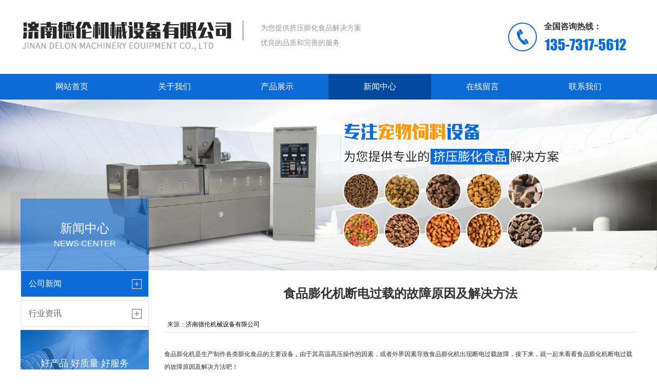

--- FILE ---
content_type: text/html
request_url: http://www.zpsmjx.com/news/gsxw/show387.html
body_size: 4176
content:
<!DOCTYPE html PUBLIC "-//W3C//DTD XHTML 1.0 Transitional//EN" "http://www.w3.org/TR/xhtml1/DTD/xhtml1-transitional.dtd">
<html xmlns="http://www.w3.org/1999/xhtml">
<head>
<meta http-equiv="Content-Type" content="text/html; charset=utf-8" />

<meta http-equiv="X-UA-Compatible" content="IE=EmulateIE8" />

<title>食品膨化机断电过载的故障原因及解决方法-济南德伦机械设备有限公司</title>



<link href="/Tpl/Home/default/Public/css/reset.css" rel="stylesheet" type="text/css" />
<link href="/Tpl/Home/default/Public/css/webmain.css" rel="stylesheet" type="text/css" />
<link href="/Tpl/Home/default/Public/css/ddsmoothmenu.css" rel="stylesheet" type="text/css" />
<link href="/Tpl/Home/default/Public/css/style.css" rel="stylesheet" type="text/css" />
<link rel="shortcut icon" href="/shenfu.ico">
<script>
var site_url='http://zpsmjx.com/';
var tpl_path='/Tpl/Home/default/';
var public = '/Public';
var mobile = '1';
var root_path='';
</script>
<!--内页产品详情不好用，添加这个文件-->
<script type="text/javascript" src="/Tpl/Home/default/Public/js/jquery-1.4.2.min.js"></script>
<!--结束-->
<script type="text/javascript" src="/Public/js/common.js"></script>
<script type="text/javascript" src="/Public/js/cookie.js"></script>

<script type="text/javascript" src="/Tpl/Home/default/Public/js/jquery.KinSlideshow-1.2.1.js"></script>
<script type="text/javascript" src="/Tpl/Home/default/Public/js/webtry_roll.js"></script>
<script type="text/javascript" src="/Tpl/Home/default/Public/js/ddsmoothmenu.js"></script>
<script type="text/javascript" src="/Tpl/Home/default/Public/js/jquery-1.8.0.min.js"></script>
<script type="text/javascript" src="/Tpl/Home/default/Public/js/jquery.jslides.js"></script>
<script type="text/javascript">
ddsmoothmenu.init({
	mainmenuid: "MainMenu", //menu DIV id
	orientation: 'h', //Horizontal or vertical menu: Set to "h" or "v"
	classname: 'ddsmoothmenu', //class added to menu's outer DIV
	//customtheme: ["#1c5a80", "#18374a"],
	contentsource: "markup" //"markup" or ["container_id", "path_to_menu_file"]
})
</script>
</head>
<body>
		<!--顶部-->
			<div class="top-bg">
			<div class="header width clearfix">
				<div class="logo fl">
					<img src="/Tpl/Home/default/Public/images/logo.jpg"/>
				</div>
				<div class="logo-text fl">
					为您提供挤压膨化食品解决方案
					<p>优良的品质和完善的服务</p>
				</div>
				<div class="top-tel fr">
					全国咨询热线：
					<p><img src="/Tpl/Home/default/Public/images/top-tel.jpg"/></p>
				</div>
				
	</div>	
		</div>
<!--结束-->
	<script  src="/Tpl/Home/default/Public/js/index.js"></script>

<!--导航-->
			<div class="nav-bg">
	<div class="mobile_nav width clearfix" id="mnav">
		  <ul ><li class="firstli"><a  href="http://zpsmjx.com/" title="网站首页"><span>网站首页</span></a></li><li ><a  href="http://zpsmjx.com/gywm/" title="关于我们"><span>关于我们</span></a></li><li ><a  href="http://zpsmjx.com/pro/" title="产品展示"><span>产品展示</span></a></li><li ><a id="menu_selected" href="http://zpsmjx.com/news/" title="新闻中心"><span>新闻中心</span></a></li><li ><a  href="http://zpsmjx.com/zxly/" title="在线留言"><span>在线留言</span></a></li><li class="lastli"><a  href="http://zpsmjx.com/lxwm/" title="联系我们"><span>联系我们</span></a></li></ul>	  </div>
</div>	

<!--结束-->
<script>
$(function(){

$.ajax({
   type: "POST",
   url: "http://zpsmjx.com/home/public/viewNum.html",
   data: "module=article&id=387",
   success: function(msg){
   		$('#hitnum').text(msg);
   }
});

})
</script>
<div class="ny-img">
	<img src="/Tpl/Home/default/Public/images/ny-gywm.jpg" />
</div>
<!--定位-->
<div class="dingwei">
	<div class="cpzx-tit">
		<div class="width">
			<div class="cp-tit">
			<p>新闻中心</p>
			NEWS CENTER
		</div>
		</div>
	</div>
</div>
<div class="ny-bg1">
	<div class="width clearfix">
		<div class="cp-left fl">
				<div class="page-left">
	<div class="ddsmoothmenu-v1 clearfix" id="LeftMenu1">
    	<ul><li class="lihover"><a class="ahover" href="http://zpsmjx.com/news/gsxw/" title="公司新闻"><span>公司新闻</span></a></li><li ><a  href="http://zpsmjx.com/news/hyzx/" title="行业资讯"><span>行业资讯</span></a></li></ul>  </div>
  	<script type="text/javascript">
  		//隐藏
  		function navjthide(e){
  			$(e).siblings('ul').hide();
  			$(e).parent('li').prepend('<div class="navjt" onclick="navjtshow(this)"><img src="/Tpl/Home/default/Public/images/ny-navjt.png"/></div>');
  			$(e).remove();
  		}
  		//显示
  		function navjtshow(e){
  			//隐藏所有
  			$('.ddsmoothmenu-v1>ul>li>ul').hide();
  			if(!$(e).parent('li').hasClass('lihover')){
  				$('.ddsmoothmenu-v1>ul>li').removeClass('lihover');
  				$(e).parent('li').addClass('lihover');
			}
			//修改其他列表图标
			var nav = $('.ddsmoothmenu-v1>ul>li');
			for(var i=0;i<nav.length;i++){
				if(nav.eq(i).find('div').hasClass('navjtt')){
					nav.eq(i).find('div').remove();
					nav.eq(i).prepend('<div class="navjt" onclick="navjtshow(this)"><img src="/Tpl/Home/default/Public/images/ny-navjt.png"/></div>');
				}
			}
			//显示当前
  			$(e).siblings('ul').show();
  			$(e).parent('li').prepend('<div class="navjtt" onclick="navjthide(this)"><img src="/Tpl/Home/default/Public/images/ny-navjt1.png"/></div>');
  			$(e).remove();
  		}
  	</script>
</div>
				<div class="cp-navtop">
					<p>好产品 好质量  好服务</p>
					<div class="cp-tel">
						详询
						<p><img src="/Tpl/Home/default/Public/images/cp-tel.png"/></p>
					</div>
				</div>
		</div>
			<div class="ny-neirong1 fr">
			<!--开始-->
		<div class="page-news">
	      <div id="shownews">
	       <h1 class="title">食品膨化机断电过载的故障原因及解决方法</h1>
	       <div class="hits">
		    		    			  &nbsp;&nbsp;来源：<a href="http://济南德伦机械设备有限公司">济南德伦机械设备有限公司</a>  
		    	
					    
	       </div>
		   		   <ul style=" margin:10px 0px;">
				
		   </ul>
	       <div class="text editor">食品膨化机是生产制作各类膨化食品的主要设备，由于其高温高压操作的因素，或者外界因素导致食品膨化机出现断电过载故障，接下来，就一起来看看食品膨化机断电过载的故障原因及解决方法吧！<br />
　　1）在膨化机自身断电要关闭膨化机直接汽阀门，锥模头退模同时把膨化机缸筒间接汽加热蒸汽打开对膨化机及机膛内的物料进行保温，防止物料在降温后粘结到一起把膨化机堵死造成开机困难，待送电后启动膨化机。如果半小时内不能启动膨化机，就要盘车把机膛内的物料排出。<br />
　　2）车间全部停电及时打开膨化机供汽气动阀门的旁通关闭膨化机直接汽阀门，打开膨化机缸筒间接汽阀门对膨化机及机膛内的物料进行保温，待来电后在进行处理。<br />
　　以上两点就是食品膨化机断电过载的故障原因及解决方法的相关介绍，大家都了解了吗？欢迎对食品膨化机有需要的用户们来电咨询选购。<br /></div>
		   
		   
	      <div class="page" style="clear:both;">
			上一条：<a href="http://zpsmjx.com/news/gsxw/show389.html">影响玉米膨化机中玉米容重的四大因素</a><br>
			下一条：<a href="http://zpsmjx.com/news/gsxw/show385.html">宠物饲料设备的正确使用方法</a><br>
		  </div>
	      <h4 class="related"><span style="font-weight:bold;height:30px;line-height:30px;font-size:13px; color:#fff; padding-left:10px">相关资料</span></h4>
			<ul class="related-list clearfix">
								 <li><a target="_blank" title="食品膨化发展需打破固有观念" href="http://zpsmjx.com/news/gsxw/show259.html">食品膨化发展需打破固有观念</a></li><li><a target="_blank" title="玉米片设备简单介绍" href="http://zpsmjx.com/news/gsxw/show271.html">玉米片设备简单介绍</a></li><li><a target="_blank" title="油炸设备的食物放入要点" href="http://zpsmjx.com/news/gsxw/show297.html">油炸设备的食物放入要点</a></li><li><a target="_blank" title="食品膨化机的发展前景" href="http://zpsmjx.com/news/gsxw/show303.html">食品膨化机的发展前景</a></li><li><a target="_blank" title="什么是玉米膨化机" href="http://zpsmjx.com/news/gsxw/show306.html">什么是玉米膨化机</a></li>	        </ul>
	        <div class="clear"></div>
	        <!-- 相关产品 -->
	     <h4 class="related"><span style="font-weight:bold;height:30px;line-height:30px;font-size:13px; color:#fff; padding-left:10px">相关产品</span></h4>
	       <div class="related_cp">
	     <ul>
	     				<!--  此处含有字符串截取函数，注意格式  -->
				<!-- 例子：什么是玉米膨化机 $relate['title']：要处理的字符串；msubstr：调用的函数不要改变；0：取字符串开设的位置
				8：截取的长度 --> 
			  <li>
		         <a href="http://zpsmjx.com/pro/zgj/show474.html"><img src="http://zpsmjx.com/Upload/thumb_646d5b6c07e1a.jpg" alt="宠物冷压粮" title="宠物冷压粮"></a>
		        <p><a target="_blank" title="宠物冷压粮" href="http://zpsmjx.com/pro/zgj/show474.html">宠物冷压粮</a></p>
		       </li><li>
		         <a href="http://zpsmjx.com/pro/zgj/show473.html"><img src="http://zpsmjx.com/Upload/thumb_646d5a8198de8.jpg" alt="冷压粮5" title="冷压粮5"></a>
		        <p><a target="_blank" title="冷压粮5" href="http://zpsmjx.com/pro/zgj/show473.html">冷压粮5</a></p>
		       </li><li>
		         <a href="http://zpsmjx.com/pro/zgj/show472.html"><img src="http://zpsmjx.com/Upload/thumb_646d5a811bcf3.jpg" alt="冷压粮4" title="冷压粮4"></a>
		        <p><a target="_blank" title="冷压粮4" href="http://zpsmjx.com/pro/zgj/show472.html">冷压粮4</a></p>
		       </li><li>
		         <a href="http://zpsmjx.com/pro/zgj/show471.html"><img src="http://zpsmjx.com/Upload/thumb_646d5a808d258.jpg" alt="冷压粮3" title="冷压粮3"></a>
		        <p><a target="_blank" title="冷压粮3" href="http://zpsmjx.com/pro/zgj/show471.html">冷压粮3</a></p>
		       </li><li>
		         <a href="http://zpsmjx.com/pro/zgj/show470.html"><img src="http://zpsmjx.com/Upload/thumb_646d5a80111b6.jpg" alt="冷压粮2" title="冷压粮2"></a>
		        <p><a target="_blank" title="冷压粮2" href="http://zpsmjx.com/pro/zgj/show470.html">冷压粮2</a></p>
		       </li>		</ul>
	    
	   </div> 
	     <div class="clear"></div>
	       <!-- 相关产品结束 --> 
		   </div>
	  </div>
		<!--结束-->
	</div>
	</div>
</div>
<div class="footer-bg">
		<div class="footer-bottom width">
			<div class="footer-nav">
				<p><span>快捷导航</span>/ Navigation</p>
				<div class="footer-navlist clearfix">
					<ul ><li class="firstli"><a  href="http://zpsmjx.com/" title="网站首页"><span>网站首页</span></a></li><li ><a  href="http://zpsmjx.com/gywm/" title="关于我们"><span>关于我们</span></a></li><li ><a  href="http://zpsmjx.com/pro/" title="产品展示"><span>产品展示</span></a></li><li ><a id="menu_selected" href="http://zpsmjx.com/news/" title="新闻中心"><span>新闻中心</span></a></li><li ><a  href="http://zpsmjx.com/zxly/" title="在线留言"><span>在线留言</span></a></li><li class="lastli"><a  href="http://zpsmjx.com/lxwm/" title="联系我们"><span>联系我们</span></a></li></ul>				</div>
			</div>
			<div class="footer-bbox clearfix">
				<div class="footer-lxtel fl">
					<p><span>联系我们</span>/ CONTACT US</p>
				<ul>
					<li>联系人：刘杨</li>
					<li>联系方式：13573175612</li>
					<li>地址：山东省济南市历城区王舍人镇</li>
				</ul>
			</div>
			<div class="footer-ewm fr">
				<img src="/Tpl/Home/default/Public/images/ewm.png"/>
			</div>
			</div>
		</div>
	</div>
	<div class="bottom-bg">
		<div class="width">
			<div class="bq">
			<img src="/Tpl/Home/default/Public/images/banquan.png"/>
		</div>
			<div class="wzbb">
					<div class="foot-content">
			<div>
	
城市分站：<a href="http://zpsmjx.com">主站</a>&nbsp;&nbsp;&nbsp;<a href="http://zpsmjx.com/jiangxi/">江西</a>&nbsp;&nbsp;&nbsp;<a href="http://zpsmjx.com/anhui/">安徽</a>&nbsp;&nbsp;&nbsp;<a href="http://zpsmjx.com/hubei/">湖北</a>&nbsp;&nbsp;&nbsp;<a href="http://zpsmjx.com/henan/">河南</a>&nbsp;&nbsp;&nbsp;<a href="http://zpsmjx.com/tianjin/">天津</a>&nbsp;&nbsp;&nbsp;<a href="http://zpsmjx.com/shanxi/">山西</a>&nbsp;&nbsp;&nbsp;<a href="http://zpsmjx.com/neimeng/">内蒙</a>&nbsp;&nbsp;&nbsp;<a href="http://zpsmjx.com/ningxia/">宁夏</a>&nbsp;&nbsp;&nbsp;<a href="http://zpsmjx.com/gansu/">甘肃</a>&nbsp;&nbsp;&nbsp;<a href="http://zpsmjx.com/shandong/">山东</a>&nbsp;&nbsp;&nbsp;		</div>
	</div>
	<p><a href="http://zpsmjx.com/sitemap.html">网站地图</a> | <script type="text/javascript" src="https://v1.cnzz.com/z_stat.php?id=1279890777&web_id=1279890777"></script> </p>
	
			</div>
		</div>
		
	</div>
	
<script>
//在线客服代码
$.ajax({
   type: "POST",
   url: "http://zpsmjx.com/home/public/getOnline.html",
   dataType:'json',
   success: function(msg){
   	
     $("body").append(msg.html);
   }
});
</script>
</body>
</html>

--- FILE ---
content_type: text/css
request_url: http://www.zpsmjx.com/Tpl/Home/default/Public/css/webmain.css
body_size: 4045
content:
@charset "utf-8";
/* CSS Document */
body,button,input,select,textarea{color:#333;font:12px/1.5 Tahoma,Helvetica,Arial,\5b8b\4f53}

/* Clear */
.clearfix:after{content:"";display:block;height:0px;clear:both;visibility:hidden}
.clearfix{display:inline-block}
/* Hides from IE-mac \*/ 
* html .clearfix{height:1%}
.clearfix{display:block} 
/* End hide from IE-mac */
.page_list{text-align:right;padding-top:10px; /*padding-bottom:50px;*/}
.page_list a{border:#ddd 1px solid;color:#0d6bd8;padding:2px 5px;margin-right:2px}
.page_list a:hover,.page_list a:active{border:#e1e6ed 1px solid;color:#000;background-color:#D3E1F6}
.page_list span.current{border:#ddd 1px solid;padding:2px 5px;font-weight:bold;margin-right:2px;color:#FFF;background-color:#0d6bd8;}
.page_list span.disabled{border:#f3f3f3 1px solid;padding:2px 5px;margin-right:2px;color:#CCC}
/* webcss start*/
body{overflow-x: hidden;font-family: "Microsoft YaHei","Segoe UI", "Lucida Grande", Helvetica, Arial,sans-serif;}
#wrapper{margin:0px auto;width:980px}
.top{height:90px;}
#lang{position:absolute;right:15px;top:10px;z-index:1}
#lang img{margin-right:5px;vertical-align:middle}
#MainMenu{height:54px; width: 1200px; position: absolute;left: 50%;margin-left: -600px; background: #fff; top: 0; line-height: 54px;}
#banner{background:url(../images/banner_bg.gif);height:152px;padding:11px 15px;overflow:hidden}
.KSS_titleBox h2{line-height:32px}
#index_main h2{background-image:url(../images/site_title.gif);background-repeat:no-repeat;height:34px;line-height:34px;font-size:100%;font-weight:normal}
#index_main h2 span{float:left;display:none}
#index_main h2 a{float:right;margin:15px 10px 0px 0px}
.index-left{float:left;padding:0px 5px 0px 9px;width:706px;overflow:hidden}
.index-newproducts{padding-bottom:15px}
.index-newproducts h2{background-position:0px 0px}
.productsroll{position:relative;/*width:1200px; margin-top: 23px;*/}
/* productsroll Start */
#LeftArr,#RightArr{background-image:url(../images/cp-jt.png);width:79px;height:79px;cursor:pointer;position:absolute;top:0px;z-index:1}
#LeftArr{background-position:0px 0px;float:left;left:-119px; top: 160px;}
#RightArr{background-position:79px 0px;float:right;right:-119px; top: 160px;}
#ScrollBox{/*width:1200px; float: left;*/overflow:hidden; }
#ScrollBox li{float:left;display:inline;width: 290px;margin: 0 5px;text-align: center;height: 250px;overflow: hidden;}
#ScrollBox li img{
	height:100%;
}


.productsrollgd{/*position: relative;*/}
#LeftArrgd,#RightArrgd{background-image:url(../images/cp-jt.png);width:50px;height:50px;cursor:pointer;position:absolute;top:0px;z-index:1}
#LeftArrgd{background-position:0px 0px;float:left;left:-100px; top: 130px;}
#RightArrgd{background-position:50px 0px;float:right;right:-100px; top: 130px;}
#ScrollBoxgd{/*width:1200px; float: left;*/overflow:hidden; }
#ScrollBoxgd li{float:left;width: 268px; margin: 0 0 28px 36px; border: solid 1px #e6e6e6;padding: 5px;}
#ScrollBoxgd li:hover{
	border: solid 1px #0d6bd8;
}



#LeftArr2,#RightArr2{background-image:url(../images/product_arrow.gif);width:25px;height:130px;cursor:pointer;position:absolute;top:0px;z-index:1}
#LeftArr2{background-position:-25px 0px;float:left;left:-50px; top: 50px;}
#RightArr2{background-position:-50px 0px;float:right;right:140px; top: 50px;}
#ScrollBox1{width:1200px; overflow:hidden;}
#ScrollBox1 li{float:left;display:inline;text-align:center; margin-right: 15px;margin-bottom: 15px;}
#ScrollBox1 li:nth-child(3),#ScrollBox1 li:nth-child(6){
	margin-right: 0;
}
/*#ScrollBox1 li a{display:block; overflow: hidden;
	height: 210px; width: 390px;}*/
#ScrollBox1 li a:link,#ScrollBox li a:visited
#ScrollBox1 li:hover{}
#ScrollBox1 li a span{display:block;padding-top:4px; line-height: 40px; font-size: 16px; text-align: left; padding-left: 25px;}
#ScrollBox1 li img{
	min-height: 210px;
    width: 100%;
}



/* productsroll End */
/*.index-news{padding:0px 5px;width:346px}*/
.index-news h2{background-position:0px -34px}
.index-news ul{}
.xw-leftr ul li{border-bottom: solid 1px #e5e5e5;padding-bottom: 10px;margin-bottom: 10px;}
.index-news ul li img{}
.index-news ul li h3{font-size:100%;font-weight:bold;line-height:25px}
.index-news ul li p{}
.index-news ul li a span{color:#666;float:right;margin-right:10px}
.index-about{float:left;width:350px}
.index-about h2{background-position:0px -68px}
.index-about p{line-height:23px;padding:4px 0px 0px 5px}
.index-about p img{float:left;margin-right:8px}
.index-products{clear:both}
.index-products h2{background-position:0px -102px}


#product_c a{
    display: block;
    float: left;
    height: 140px;
    margin-bottom: 10px;
    margin-left: 10px;
    text-align: center;
    width: 150px;
}
#product_c{
width:668px;
}


/* index-products Start */
.index-products ul{padding:0px 1px 5px 1px}
.index-products ul li{float:left;text-align:center;width:176px;padding:5px 0px}
.index-products ul li a{display:block;border:#e5e5e5 1px solid;padding:5px 5px 0px 5px;width:154px}
.index-products ul li a:link,.index-products ul li a:visited,.index-products ul li a:active{color:#000}
.index-products ul li a:hover{border:#008aff 1px solid;color:#008aff}
.index-products ul li a span{display:block;padding-top:4px}
/* index-products End */
.index-right{float:left;padding:0px 15px 0px 5px;width:240px;overflow:hidden}
.index-search{padding-bottom:5px}
.index-search h2{background-position:0px -136px}
.index-search p{padding:5px 0px 5px 10px}
#searchid{line-height:20px;padding:2px}
#searchtext{border:#E6E6E6 1px solid;background:url(../images/searchinp.gif) repeat-x;height:20px;line-height:20px;padding:2px;width:200px}
#searchbutton{border:none;background:url(../images/searchbut.gif);cursor:pointer;height:21px;width:64px}
.index-jobs h2{background-position:0px -170px}
.index-jobs{padding-bottom:5px}
.index-jobs ul li{padding:4px 0px}
.index-contact{padding-bottom:10px}
.index-contact h2{background-position:0px -204px}
.index-contact p{line-height:25px;padding:0px 5px 0px 10px}
.index-contact p span{font-weight:bold}
/*********** page ***********/
/* page-left */

.page-left h2{background-image:url(../images/site_title.gif);background-repeat:no-repeat;height:34px;line-height:34px;font-size:100%;font-weight:normal}
.page-left h2 span{float:left;display:none}
.left-about h2{background-position:0px -68px}
.left-products h2{background-position:0px -102px}
.left-search h2{background-position:0px -136px}
.left-search p{padding:5px 0px 5px 10px}
.left-contact{padding-bottom:10px}
.left-contact h2{background-position:0px -204px}
.left-contact p{line-height:25px;padding:0px 5px 0px 10px}
.left-contact p span{font-weight:bold}
/* page-right */

.page-single,.page-products,.page-news,.page-newsdetail,.page-jobs,.page-jobsdetail{}
.productsdetail-title,.newsdetail-title,.jobsdetail-title{font-size:14px;font-weight:bold;line-height:30px;text-align:center;border-bottom:1px dashed #CCC;margin-bottom:10px}
.page-news table{width:98%;}
.page-news table th{height:30px;line-height:30px;text-align:center;font-weight:bold;border:none 0px;font-size:12px}
.page-news table th.news-time{width:100px;background:url(../images/info_title.gif) left top}
.page-news table th.news-title{background:url(../images/info_title.gif) right top}
.page-news table td{border-bottom:1px dashed #D7D7D7;padding:8px}
.page-news table td.time-list{color:#666;text-align:center}
.page-jobs table{width:98%;}
.page-jobs table th{height:30px;line-height:30px;text-align:center;font-weight:bold;border:none 0px;font-size:12px}
.page-jobs table th.jobs-time{width:100px;background:url(../images/info_title.gif) left top}
.page-jobs table th.jobs-title{background:url(../images/info_title.gif) right top}
.page-jobs table td{border-bottom:1px dashed #D7D7D7;padding:8px}
.page-jobs table td.time-list{color:#666;text-align:center}
.page-guestbook{width:600px;margin:0px auto; padding-top: 40px;}
.page-guestbook dl dt,.page-guestbook dl dd{float:left;padding:5px}
.page-guestbook dl dt{width:80px;text-align:right;font-size: 14px;font-weight: bold;}
.page-guestbook dl dd{width:500px}
.page-guestbook dl dd input{border:#CCC 1px solid;padding:2px;background:url(../images/inputbg.gif) repeat-x;height:19px;line-height:19px;width:180px}
.page-guestbook dl dd span{color:#F00;margin-left:10px}
.page-guestbook .Content{width:480px;height:120px;border:#CCC 1px solid;background: none;}
#checkcode{width:60px;text-align:center}
.page-guestbook p{text-align:center;clear:both;padding-bottom:50px}





/*新闻列表页*/
ul,li{ list-style:none;/*width: 600px;*//*line-height: 40px;*/}
a,a:visited,a:active{color:#000;text-decoration:none;}
a:hover{color:#000;text-decoration:none}
.fl{ float:left;}
.fr{ float:right;}
.clear{ clear:both;}
ul.newsList li {
	margin-bottom: 20px;
	border-bottom: dotted 1px #101010;
	padding-bottom: 20px;
}
ul.newsList li .dateTitle a{
	color: #333333;
	font-size: 16px;
	font-weight: bold;
}
ul.newsList li:hover .dateTitle a{
	color: #0d6bd8;
}
ul.newsList li .dateTitle{
	margin-bottom: 20px;
}
.page-news img{
	max-width: 100%;
	/*width: auto;
	height: 100%;*/
}
.nyxw-nr a{
	 color:#666666; font-size: 14px;
}





/*新闻详情页*/
#shownews h1.title {
    font-size: 24px;
    text-align: center;
	height:60px;
	line-height:30px;
}

.hits {
    border-bottom: 1px solid #DDDDDD;
    margin-bottom: 30px;
	height:30px;
	line-height:30px;
}
.page {
	padding: 10px 0;
    line-height:24px;
	border-top:1px dotted #ddd;
	border-bottom:1px dotted #ddd;
}

#shownews .text{
	margin:10px 0;
	line-height:25px;
}
#shownews .text img{
	max-width: 100%;
}
.related {
	background: url(../images/bg.png); repeat-x;
}
#shownews .related {
	font-weight:bold;
	height:30px;
	line-height:30px;
	font-size:13px;
}
#shownews .related-list li {

	border-bottom:1px dotted #dddddd;
	background:url(../images/icon1.gif) no-repeat left center;
    float: left;
    line-height: 40px;
    padding-left: 10px;
    width: 250px;
    margin-right: 25px;
}
#shownews .related-list li a,#shownews .related-list li a:active,#shownews .related-list li a:visited{
	color:#808080;
}
#shownews .related-list li a:hover{
	color:#0d6bd8;
}




#shownews1 h1.title {
    font-size: 24px;
    text-align: center;
	height:60px;
	line-height:30px;
}

#shownews1 .text{
	margin:10px 0;
	line-height:25px;
}
#shownews1 .text img{
	max-width: 100%;
}
#shownews1 .related {
	padding-left: 10px;
	color: #fff;
	font-weight:bold;
	height:30px;
	line-height:30px;
	font-size:13px;
}
#shownews1 .related-list li {

	border-bottom:1px dotted #dddddd;
	background:url(../images/icon1.gif) no-repeat left center;
	padding-left:10px;
	
    float: left;
    line-height: 40px;
    padding-left: 10px;
    width: 260px;
    margin-right: 30px;
}
#shownews1 .related-list li a,#shownews1 .related-list li a:active,#shownews .related-list li a:visited{
	color:#808080;
}

.related-list{
	padding: 15px 0;
}







/*产品列表页*/
#ShowImages li{
	overflow: hidden;
	float: left;
	margin: 0 13px 26px;
	width: 268px;
	border: solid 1px #e6e6e6;
	padding: 5px;
}
#ShowImages li:hover{
	border: solid 1px #0d6bd8;
}
#ShowImages .images_img a {
    display: block;
	overflow: hidden;
	text-align: center;
	vertical-align: middle;
	height: 268px;
}
#ShowImages .images_img img {
   /*width: 100%;
   min-height: 100%;*/
   cursor: pointer;
				transition: all 0.6s;
  height: 100%;
 /* max-width: 100%;*/
}
#ShowImages .images_img img:hover{
	transform: scale(1.1);
}
#ShowImages .images_title{
	text-align: center;
	margin-top: 10px;
	margin-bottom:10px;
}
#ShowImages .images_title a{
	font-size: 16px;
	color: #666666;
}
#ShowImages li:hover .images_title a{
	color: #0d6bd8;
}

#ShowImages1 li{
	overflow: hidden;
	display: inline;
	float: left;
	margin: 10px 47px;
	text-align: center;
}
#ShowImages1 .images_img a {
    display: block;
	overflow: hidden;
	text-align: center;
	vertical-align: middle;
}
#ShowImages1 li:hover{
}
#ShowImages1 li:hover a{
	color: #000;
}
#ShowImages1 .images_img img {
   max-width: 266px;
   height: 212px;
}
#ShowImages1 .images_title a{
	height:55px;
	line-height:55px;
	font-size: 22px;
}



#ShowImages2 li{
	width: 290px;
	overflow: hidden;
	float: left;
	margin: 0 5px;
	text-align: center;
}
#ShowImages2 .images_img a {
    display: block;
	overflow: hidden;
	text-align: center;
	vertical-align: middle;
	height: 260px;
}
#ShowImages2 .images_img img {
   height: 100%;
   cursor: pointer;
				transition: all 0.6s;
}
#ShowImages2 .images_img img:hover{
	transform: scale(1.1);
}
#ShowImages2 .images_title a{
	line-height:60px;
	font-size: 18px;
	color: #202020;
}






/*下载列表页*/
.downloadtimes{
	width:80px;
	text-align:center;
}
/*下载详细页*/
.download{ margin-bottom:10px;}
.download li{

	line-height:30px;
	border-bottom:1px dotted #dddddd;
}

.downloadRight{ width:85%;}

/*招聘列表页*/
.jobList li{
	float:left;
	line-height:40px;
	background: #0d6bd8;
	text-align:center;
	color: #fff;
	font-size: 16px;
}
.jobtime{ width:15%;}
.jobPosition{ width:40%;}

/*招聘详情页*/
.showjobList li{
	line-height:28px;
	border-bottom:1px dotted #dddddd;
}
.jobDescription{
	background:#dddddd;
	height:30px;
	line-height:30px;
	margin:10px 0;
	text-indent:10px;
}
/*招聘应聘页面*/
.submit{
	background:url(../images/submit.jpg) no-repeat;
	width:93px;
	height:34px;
	color:#ffffff;
	line-height:34px;
	border:none;
	cursor:pointer;
	font-size:14px;
	margin:10px 0 0 100px;
}


/* 内页相关产品的 */
.related_cp p{ line-height:30px;text-indent:2em;}
.related_cp td{ line-height:30px; }
.related_cp ul{width:100%; height:auto; padding:15px 0; overflow:hidden;}
.related_cp ul li{ text-align:center;  float:left; overflow:hidden; margin: 0 7px;}
.related_cp ul li p{ line-height:30px; height:30px; text-align:center; text-indent:0em;  }
.related_cp ul li p a{ line-height:30px; height:30px; text-align:center;}
.related_cpul li p a:hover {color:#FF0000;}
.related_cp ul li img{border:1px solid #CCCCCC; height:88px; padding:5px;}
.related_cp ul li a:hover img{ border:1px solid #0d6bd8;}




/* 产品展示页询盘页面 */
.chanpin_xp{width:600px;margin:0px auto}
.chanpin_xp dl dt,.chanpin_xp dl dd{float:left;padding:5px}
.chanpin_xp dl dt{width:80px;text-align:right}
.chanpin_xp dl dd{width:500px; margin-left:80px; margin-top:-30px;}
.chanpin_xp dl dd input{border:#CCC 1px solid;padding:2px;background:url(../images/inputbg.gif) repeat-x;height:19px;line-height:19px;width:180px}
.chanpin_xp dl dd span{color:#F00;margin-left:10px}
.chanpin_xp .Content{width:480px;height:120px;border:#CCC 1px solid}
#checkcode{width:60px;text-align:center}
.chanpin_xp p{text-align:center;clear:both;margin-bottom:10px}

/* 产品页搜索框 */
.head-search{ margin: 0 auto; margin-top: 15px; margin-bottom: 15px;overflow: hidden; background: #f4f4f4; padding:5px;}
.f_l{ float:left;}
.f_r{ float:right;}
.ss{ padding-top:10px; margin-top:-7px; font-size:13px; font-weight:bold; padding-left:18px;}
.head-search .txt-keyword{ border: solid 1px #DCD3CF;border-right: none;width:200px; height:20px;float: left;color: #A89893;font-size: 12px;}
.head-search .btn-search{width: 60px;height: 20px;border: none;overflow: hidden;}
.ssk{ width:580px;}

/* 产品展示 列表样式 */
.fl{ float:left;}
.fr{ float:right;}
.clear{clear:both;}
.lbtu{ width:695px; height:auto;}
.lbtup {height: auto;padding-top: 20px;overflow: hidden;}
.lbtup li { list-style-type:none; padding-bottom:10px;}
.lbtu_left{ width:110px; margin-top: 15px;}
.lbtu_left img { border: 1px solid #CCCCCC;width: 100px;height: 88px;padding: 5px;}
.lbtu_left a:hover img{ border:1px solid #ff0000;}
.lbtu_right{ width:505px; margin-top:25px;}
.lbtu_right li { float:left;   }
.bt{ line-height:17px; height:17px; font-size:12px; font-weight:bold;}
.bt a { text-decoration:none; color:#000000;}
.lbt a:hover{ color:#FF0000;}
.wenzi{ font-size:12px; line-height:22px; width:180px;}
.wenzi span a { color:#FF0000; text-decoration:none;}
.right_tb ul li { float:left; padding-left:10px;}

--- FILE ---
content_type: text/css
request_url: http://www.zpsmjx.com/Tpl/Home/default/Public/css/ddsmoothmenu.css
body_size: 1668
content:
@charset "utf-8";
/*********************************************** 横向主导航条 ***********************************************/
.ddsmoothmenu{}
.ddsmoothmenu ul{margin:0;padding:0}
/*主菜单设置*/
.ddsmoothmenu ul li{width:170px; height:50px;position:relative;display:inline;float:left; background: url(../images/nav-list.jpg) no-repeat center right;}
.ddsmoothmenu ul li a{display:block;height:50px;line-height:50px; text-align: center;}
.ddsmoothmenu ul li a span{display:block;padding:0px 5px;font-size: 15px;}
/*主菜单连接效果设置*/
.ddsmoothmenu ul li a:link,.ddsmoothmenu ul li a:visited{color:#000}
.ddsmoothmenu ul li a:hover{  color: #000;}
.ddsmoothmenu ul li a:hover span{color:#0f48ba; font-weight: bold;}
.ddsmoothmenu ul li a:active{ color: #fff;}
.ddsmoothmenu ul li a:active span{color: #fff;}
.ddsmoothmenu ul li a.selected{ color: #0f48ba;}
.ddsmoothmenu ul li a.selected span{color: #0f48ba;}
/*主菜单当前所在页面*/
.ddsmoothmenu ul li a#menu_selected{color: #0f48ba;}
.ddsmoothmenu ul li a#menu_selected span{color: #0f48ba; font-weight: bold;}
/*子集菜单设置*/
.ddsmoothmenu ul.menulevel{position:absolute;left:0;display:none;visibility:hidden}
.ddsmoothmenu ul.menulevel li{background:none;margin:0px;padding:0px;display:list-item;float:none}
.ddsmoothmenu ul.menulevel li a{background:url(../images/mainmenu.gif) repeat-x left -60px;height:26px;line-height:26px;width:180px;padding:0px 5px;margin:0px;border-right:1px solid #999;border-bottom:1px solid #DFDFDF;border-left:1px solid #CCC}
/*子集菜单连接效果设置*/
.ddsmoothmenu ul.menulevel li ul{top:0}
.ddsmoothmenu ul.menulevel li a:link,.ddsmoothmenu ul.menulevel li a:visited{color:#000}
.ddsmoothmenu ul.menulevel li a:hover{background:url(../images/mainmenu.gif) repeat-x left -90px;color:#034fab;font-weight:bold}
.ddsmoothmenu ul.menulevel li a.selected{background:url(../images/mainmenu.gif) repeat-x left -90px;color:#034fab;font-weight:bold}
/*下拉箭头*/
.ddsmoothmenu .downarrowclass{position:absolute;top:12px;right:8px}
.ddsmoothmenu .rightarrowclass{position:absolute;top:8px;right:10px}
/*阴影*/
.ddshadow{position:absolute;left:0;top:0;width:0;height:0;background:url(../images/40.png);z-index:1}
.toplevelshadow{/*opacity:0.8*/}
* html .ddsmoothmenu{height:1%}/* Holly Hack for IE \*//*Holly Hack for IE7 and below*/
* html .ddsmoothmenu ul li a{display:inline-block}/*IE6 hack to get sub menu links to behave correctly*/

/*********************************************** 纵向主导航条 ***********************************************/
/*.ddsmoothmenu-v{
	float: left;
position: relative;
left: 50%;
padding-top: 20px;
}*/
.ddsmoothmenu-v ul{
	margin: 0;
padding: 0;
}
/*主菜单设置*/
.ddsmoothmenu-v{
	text-align: center;
	margin-bottom: 60px;
}
.ddsmoothmenu-v ul{
	display: inline-block;
}
.ddsmoothmenu-v ul li{
	float: left;
	text-align: center;
	background: #373737;
	width: 152px;
	line-height: 43px;
	margin: 0 10px;
}
.ddsmoothmenu-v ul li a{display:block;vertical-align:middle;}
.ddsmoothmenu-v>ul>li>a>span{display:block;font-size: 14px;color: #fff;}
.ddsmoothmenu-v ul li:hover{
	background: #00b1b4;
}
.ddsmoothmenu-v ul li:hover a span{

}
#LeftMenu .lihover #three li a{
}
/*主菜单连接效果设置*/
.ddsmoothmenu-v ul li a:link,.ddsmoothmenu-v ul li a:visited{}
/*.ddsmoothmenu-v ul li a:hover span{color:#FFFFFF;}*/
.ddsmoothmenu-v ul li a:active{}
.ddsmoothmenu-v ul li a:active span{color:#fff}
#LeftMenu .lihover>a>span{ }
#LeftMenu .lihover>a>span{font-size: 14px;}
.ddsmoothmenu-v ul li .selected:link,.ddsmoothmenu-v ul li a.selected:visited,.ddsmoothmenu-v ul li a.selected:active{}
.ddsmoothmenu-v ul li a.selected span{color:#fff}
/*主菜单当前所在页面*/
.ddsmoothmenu-v ul li a#menu_selected{}
.ddsmoothmenu-v ul li a#menu_selected span{color:#fff}







/*主菜单设置*/
.ddsmoothmenu-v1>ul>li{
	border: solid 1px #e6e6e6;
	line-height: 50px;
	margin-bottom: 6px;
}
.ddsmoothmenu-v1 ul li a{display: block;background: url(../images/cp-navicon.png) no-repeat 216px center;padding-left: 15px;}
.ddsmoothmenu-v1>ul>li>a>span{font-size: 16px;
	color: #666666;}
.ddsmoothmenu-v1 ul li:hover a{
	background: url(../images/cp-navicon1.png) no-repeat 216px center #0d6bd8;
}
.ddsmoothmenu-v1>ul>li.lihover a{
	background: url(../images/cp-navicon1.png) no-repeat 216px center #0d6bd8;
}
.ddsmoothmenu-v1 ul li:hover a span{
	color: #fff;
}
.ddsmoothmenu-v1>ul>li.lihover a span{
	color: #fff;
}
/*主菜单连接效果设置*/
.ddsmoothmenu-v1 ul li a:link,.ddsmoothmenu-v1 ul li a:visited{color:#2b2b2b}
.ddsmoothmenu-v1>ul>li:hover a{}
.ddsmoothmenu-v1>ul>li:hover>a>span{}
.ddsmoothmenu-v1 ul li a:active{}
.ddsmoothmenu-v1 ul li a:active span{}

.ddsmoothmenu-v1 ul li .selected:link,.ddsmoothmenu-v ul li a.selected:visited,.ddsmoothmenu-v ul li a.selected:active{}
.ddsmoothmenu-v1 ul li a.selected span{color:#FFF}
/*主菜单当前所在页面*/
.ddsmoothmenu-v1>ul>li.lihover>.ahover{
	
}
.ddsmoothmenu-v1>ul>li>ul>li{
	background: #efefef;
	line-height: 40px;
}


.navjtt{top: 16px;display: none;}
.navjtt img{margin-top: 5.5px;}
.navjt{top: 15px;display: none;}
.navjt img{margin-top: 2.5px;}
.ddsmoothmenu-v1>ul>li>ul{display: none;}
.ddsmoothmenu-v1>ul>li.lihover>ul{display: block;}
.ddsmoothmenu-v1 ul li a#menu_selected{}


.ddsmoothmenu-v1>ul>li>ul>li>a>span{
	color: #0061ce;
	font-size: 14px;
}
.ddsmoothmenu-v1>ul>li>ul>li:hover>a>span{
	color: #cc0018;
}
.ddsmoothmenu-v1>ul>li>ul>li.lihover>a>span{
	color: #cc0018;
}






/*子集菜单设置*/
.ddsmoothmenu-v ul.menulevel{position:absolute;top:0;visibility:hidden;border-top:1px solid #CCC}
.ddsmoothmenu-v ul.menulevel li{background:none;margin:0px;padding:0px;display:list-item}
.ddsmoothmenu-v ul.menulevel li a{background:url(../images/mainmenu.gif) repeat-x left -60px;height:26px;line-height:26px;width:180px;padding:0px 5px;margin:0px;border-right:1px solid #999;border-bottom:1px solid #DFDFDF;border-left:1px solid #CCC}
/*子集菜单连接效果设置*/
.ddsmoothmenu-v ul.menulevel li a:link,.ddsmoothmenu-v ul.menulevel li a:visited{color:#000}
.ddsmoothmenu-v ul.menulevel li a:hover{background:url(../images/mainmenu.gif) repeat-x left -90px;color:#034fab;font-weight:bold}
.ddsmoothmenu-v ul.menulevel li a.selected{background:url(../images/mainmenu.gif) repeat-x left -90px;color:#034fab;font-weight:bold}
/*子集菜单连接效果设置*/
.ddsmoothmenu-v ul.menulevel li a:link,.ddsmoothmenu-v ul.menulevel li a:visited{color:#000}
.ddsmoothmenu-v ul.menulevel li a:hover{background:url(../images/mainmenu.gif) repeat-x left -90px;color:#034fab;font-weight:bold}
.ddsmoothmenu-v ul.menulevel li a.selected{background:url(../images/mainmenu.gif) repeat-x left -90px;color:#034fab;font-weight:bold}
/*左侧箭头*/
.ddsmoothmenu-v .rightarrowclass{position:absolute;top:10px;right:10px}
.ddsmoothmenu-v ul.menulevel .rightarrowclass{position:absolute;top:8px;right:10px}
/* Holly Hack for IE \*/
* html .ddsmoothmenu-v ul li {float:left;height:1%}
* html .ddsmoothmenu-v ul li a {height:1%}

#LeftMenu .lihover ul li a{
}
#LeftMenu .ahover span{
font-weight:bold;
}
#LeftMenu .lihover ul li{
	height: 45px;
	line-height: 45px;
	margin-left: 10px;
}
#LeftMenu .lihover ul li span{
	height: 45px;
	line-height: 45px;
}


#LeftMenu .lihover ul .lihover li a span{
background: #fff;
}

#LeftMenu .lihover .lihover .lihover li span{
padding-left:70px;
}

--- FILE ---
content_type: text/css
request_url: http://www.zpsmjx.com/Tpl/Home/default/Public/css/style.css
body_size: 4474
content:
.width{
	width: 1200px;
	margin: 0 auto;
}
.white{
	color:#fff;
}
.white a{
	color:#fff;
}
.white a:visited{
	color:#fff;
}
.white a:hover{
	color:#ffffff;
}
.blcak{
	color: #000;
}
.blcak a{
	color: #000;
}
.blcak a:visited{
	color: #000;
}
.blcak a:hover{
	color: #000;
}
.red{
	color: #fff;
}
.red a{
	color: #fff;
}
.red a:visited{
	color: #fff;
}
.red a:hover{
	color: red;
}
.fl{
	float: left;
}
.fr{
	float: right;
}
.action{
	transition: all .4s ease;
	-moz-transition: all .4s ease;
	-webkit-transition: all .4s ease;	
	-o-transition: all .4s ease;
}
.action:hover{
	transition: all .4s ease;
	-moz-transition: all .4s ease;
	-webkit-transition: all .4s ease;	
	-o-transition: all .4s ease;
}



/*banner*/
.rslides {
  position: relative;
  list-style: none;
  overflow: hidden;
  width: 100%;
  padding: 0;
  margin: 0;
  }

.rslides li {
  -webkit-backface-visibility: hidden;
  position: absolute;
  display: none;
  width: 100%;
  left: 0;
  top: 0;
  }

.rslides li:first-child {
  position: relative;
  display: block;
  }

.rslides img {
  display: block;
  height:auto;
  border: 0;
  width: 100%;
  }
.slide_container {
  position: relative;
  width: 100%;
  }

.slide {
  position: relative;
  list-style: none;
  overflow: hidden;
  width: 100%;
  padding: 0;
  margin: 0;
  }

.slide li {
  position: absolute;
  width: 100%;
  left: 0;
  top: 0;
  }
 .slide_nav {
  position: absolute;
  -webkit-tap-highlight-color: rgba(0,0,0,0);
  top: 52%;
  left: 0;
  opacity: 0.7;
  z-index: 3;
  text-indent: -9999px;
  overflow: hidden;
  text-decoration: none;
  height: 61px;
  width: 38px;
  background: transparent url(../images/themes.gif) no-repeat left top;
  margin-top: -45px;
  }

.slide_nav.next {
  left: auto;
  background-position: right top;
  right: 0;
  }
/*header*/
.top-bg{
	padding: 40px 0;
}
.logo-text{
	font-size: 14px;
	color: #999999;
	line-height: 29px;
	margin-left: 30px;
}
.top-tel{
	background: url(../images/tel-icon.jpg) no-repeat left center;
	font-size: 16px;
	color: #333333;
	font-weight: bold;
	padding: 0px 0 5px 70px;
}
.top-tel p{
	margin-top: 10px;
}
.nav-bg{
	background: #0d6bd8;
}
.mobile_nav>ul>li{
	float: left;
	line-height: 50px;
/*	position: relative;*/
}
.mobile_nav>ul>li>a{
	display: block;
}
.mobile_nav>ul>li:hover a{
	background: #014aa0;
}
.mobile_nav>ul>li>#menu_selected{
	background: #014aa0;
}
.mobile_nav>ul>li>a>span{
	color: #fff;
	font-size: 16px;
	padding: 0 68px;
	position: relative;
	display: block;
}
/*.mobile_nav>ul>li>a>span::after {
  --scale: 0;
  content: '';
  position: absolute;
  left: 50%;
  margin-left: -18px;
  border-radius: 10px;
  right: 0;
  top: 100%;
  width: 36px;
  height: 5px;
  background: #0d6bd8;
  -webkit-transform: scaleX(var(--scale));
          transform: scaleX(var(--scale));
  -webkit-transform-origin: var(--x) 50%;
          transform-origin: var(--x) 50%;
  transition: -webkit-transform 0.3s cubic-bezier(0.535, 0.05, 0.355, 1);
  transition: transform 0.3s cubic-bezier(0.535, 0.05, 0.355, 1);
  transition: transform 0.3s cubic-bezier(0.535, 0.05, 0.355, 1), -webkit-transform 0.3s cubic-bezier(0.535, 0.05, 0.355, 1);
}
.mobile_nav>ul>li>a>span:hover::after {
  --scale: 1;
}*/





/*.menulevel{
	display: none;
}
.nav-bg>.mobile_nav>ul>li:hover>.menulevel{
	display: block;
	position: absolute;
	top: 104px;
	left: 50%;
	margin-left: -80px;
	width: 160px;
	z-index: 999;
}
.menulevel li{
	line-height: 40px;
	background: rgba(255,255,255,.8);
}
.menulevel li:hover a span{
	color: #00cc33;
}*/



#full-screen-slider { width:100%; /*height:600px;*/ position:relative}
#slides { display:block; width:100%; height:600px; list-style:none; padding:0; margin:0; position:relative}
#slides li { display:block; width:100%; height:100%; list-style:none; padding:0; margin:0; position:absolute}
#slides li a { display:block; width:100%; height:100%; text-indent:-9999px}
#pagination { display:block; list-style:none; position:absolute; left:20%; top:480px; z-index:9900;  padding:5px 15px 5px 0; margin:0}
#pagination li { display:block; list-style:none; width:10px; height:10px; float:left; margin-left:15px; border-radius:5px; background:#FFF }
#pagination li a { display:block; width:100%; height:100%; padding:0; margin:0;  text-indent:-9999px;}
#pagination li.current { background:#0092CE}
/*foot部分*/
.footer-bg{
	background: url(../images/footer-bg.jpg) no-repeat center top;
	padding: 42px 0 41px;
}
.footer-nav{
	border-bottom: solid 1px #fff;
}
.footer-nav p{
	font-size: 16px;
	color: #fff;
	text-transform: uppercase;
}
.footer-nav p span{
	font-size: 24px;
	color: #fff;
	font-weight: bold;
	margin-right: 10px;
}
.footer-navlist ul li{
	float: left;
	line-height: 60px;
	margin-right: 90px;
}
.footer-navlist ul li a{
	font-size: 14px;
	color: #fff;
}
.footer-bbox{
	margin-top: 50px;
}
.footer-lxtel p{
	font-size: 16px;
	color: #fff;
	text-transform: uppercase;
	margin-bottom: 20px;
}
.footer-lxtel p span{
	font-size: 24px;
	color: #fff;
	font-weight: bold;
	margin-right: 10px;
}
.footer-lxtel ul li{
	font-size: 14px;
	color: #fff;
	line-height: 30px;
}

.bottom-bg{
	padding: 10px 0;
	text-align: center;
}
.wzbb{
	color: #333333;
	font-size: 14px;
	line-height: 28px;
}
.wzbb a{
	color: #333333;
}
.foot-content{
	color: #333333;
}
.foot-content a{
	color: #333333;
}
/*内页部分*/
.ny-bg{
	padding: 60px 0;
}
.ny-bg1{
	padding-bottom: 60px;
}
.ny-location{
	text-align: right;
	font-size: 14px;
	color: #5b5b5b;
	line-height: 52px;
}
.ny-location a{
	color: #5b5b5b;
	font-size: 14px;
}
.ny-neirong{
	margin-top: 50px;
}
.ny-bottom{
	margin-top: 50px;
}
.ny-neirong1{
	width: 920px;
	margin-top: 30px;
}

.nyxw-nrbox{
	width: 830px;
}


.ny-img img{
	width: 100%;
}

.ny-sj{
	font-size: 13px;
	color: #0d6bd8;
	margin-top: 10px;
	width: 90px;
	line-height: 30px;
	border: solid 1px #0d6bd8;
	text-align: center;
}
ul.newsList li:hover .ny-sj{
	background: #0d6bd8;
	color: #fff;
}
.ny-xwimg{
	width: 370px;
	height: 210px;
	overflow: hidden;
	text-align: center;
}
.ny-xwimg img{
	height: 100%;
	 cursor: pointer;
				transition: all 0.6s;
}
.ny-xwimg img:hover{
	transform: scale(1.1);
}

.ny-xwr{
	width: 790px;
}


#spec-n1{
	height: 260px;
	overflow: hidden;
}
.nygcal-js{
	font-size: 14px;
	line-height: 30px;
	color: #2b2b2b;
}




/*= common css to all effects =*/
.single-member{width: 100%; float: left;  text-align: center; position: relative;}
.member-image img{max-width: 100%; vertical-align: middle;}
.h3 a {font-size: 24px; font-weight: normal; margin: 10px 0 0; text-transform: uppercase;}
.social-touch a{display: inline-block; width: 27px; height: 26px; vertical-align: middle; margin: 0 2px; background-image: url(../images/social-icons.png); background-repeat: no-repeat; opacity: 0.7; transition: 0.3s;}
.social-touch a:hover{opacity: 1; transition: 0.3s;}
.fb-touch{background-position: 0 0;}
.tweet-touch{background-position: -35px 0;}
.linkedin-touch{background-position: -71px 0;}
.icon-colored .fb-touch{background-position: 0 -27px;}
.icon-colored .tweet-touch{background-position: -35px -27px;}
.icon-colored .linkedin-touch{background-position: -71px -27px;}
/*= common css to all effects end =*/







/* Style the thumbnails */
.pika-thumbs{ padding: 0 16px; height: 75px; }
.pika-thumbs li{ width: 144px; height:74px; margin: 10px 0 0 17px; padding: 0; overflow: hidden;
    float: left; list-style-type: none;padding: 3px; margin: 0 5px; background: #fafafa; border: 1px solid #e5e5e5; cursor: pointer;}
.pika-thumbs li .clip {position:relative;height:100%;text-align: center; vertical-align: middle; overflow: hidden;}

/* The stage is the wrapper. The image fills 100% the height of the stage */
.pika-stage, .pika-textnav {width: 400px;}
.pika-stage {position: relative; background: #fafafa; border: 1px solid #e5e5e5; padding: 10px 10px 40px 10px; text-align:center; height:250px;}
.pika-stage img{height:100%;}
.pika-stage .caption {position: absolute; /*background: #000; background: rgba(0,0,0,0.75);  border: 1px solid #141414;*/ font-size: 11px; 
    color: #fafafa; padding: 10px; text-align: right; bottom: 50px; right: 10px;}
.pika-stage .caption p {padding: 0; margin: 0; line-height: 14px;}

/* Ths play, pause, prev and next buttons */
.pika-imgnav a {position: absolute; text-indent: -5000px; display: block;z-index:3;}
.pika-imgnav a.previous {background: url(../images/prev.png) no-repeat left 45%; height: 100%; width: 50px; top: 10px; left: 10px;cursor:pointer;}
.pika-imgnav a.next {background: url(../images/next.png) no-repeat right 45%; height: 100%; width: 50px; top: 10px; right: 10px;cursor:pointer;}
.pika-imgnav a.play {background: url(../images/play.png) no-repeat 0% 50%; height: 100px; width: 44px;top:0;left:50%;display: none;cursor:pointer;}
.pika-imgnav a.pause {background: url(../images/pause.png) no-repeat 0% 50%; height: 100px; width: 44px;top:0;left:50%;display:none;cursor:pointer;}

/* The previous and next textual buttons */
.pika-textnav {overflow: hidden; margin: 10px 0 0 0;bottom:10px; position:absolute;}
.pika-textnav a {font-size: 12px; text-decoration: none; color: #333; padding: 4px;}
.pika-textnav a.previous {float: left; width: auto; display: block;}
.pika-textnav a.next {float: right; width: auto; display: block;}

/*for the tool tips*/
.pika-tooltip{font-size:12px;position:absolute;color:white;padding:3px; background-color: rgba(0,0,0,0.7);border:3px solid black;}
.pika-counter{position: absolute;bottom: 45px;left:15px;color:white;background:rgba(0,0,0,0.7);font-size:11px;padding:3px;-moz-border-radius: 5px;border-radius:5px;}

/* If using user thumbnails there's a pause well the new large image loads. This is the loader for that */		
.pika-loader{ background:url(loading.gif) 3px 3px no-repeat #000; background-color:rgba(0,0,0,0.9); color:white; width:60px; font-size:11px; padding:5px 3px; 
    text-align:right; position:absolute; top:15px; right:15px; }

/*if you just want to adjust the size of the stage and the thumbnails, you can do so by editing the following lines: */
.pika-thumbs li{width: 60px; height:60px;}
.pikachoose{width:430px; position:relative;margin-left: 90px;}
#pikame{width: 150px;}
.pika-thumbs {margin: 10px 0 0 17px; width:250px;position: absolute;top: 10px;right: 30px;}
.pika-thumbs li { margin: 5px 5px;}

/* jCarousel Styles */
/*if you're not using the carousel you can delete everything below this */
.jcarousel-skin-pika{position:absolute;top:0px;left:-90px;}
.jcarousel-skin-pika .jcarousel-container-vertical { width: 125px;height: 300px; overflow:hidden;}
.jcarousel-skin-pika .jcarousel-clip-vertical { width:  125px; height: 230px;}



.ny-head{
	padding-top: 12px;
	height: 60px;
}
.ny-head a{
	font-size: 16px;
	color: #fff;
}
.effect-2{max-height: 324px; min-height: 324px; overflow: hidden;}
.effect-2 .h3{padding-top: 7px; line-height: 33px;}
.effect-2 .member-image{ height: 187px; overflow: hidden; width: 100%; transition: 0.4s; display: inline-block; float: none; vertical-align: middle;}
.effect-2 .member-info{transition: 0.4s;}
.effect-2 .member-info p{
	width: 90px;
	line-height: 33px;
	border: solid 1px #fff;
	text-align: center;
	border-radius: 20px;
	margin: 0 auto;
}
.effect-2 .member-info p a{
	font-size: 14px;
	color: #fff;
}
.effect-2 .member-image img{width: 100%; vertical-align: bottom;}
.effect-2 .social-touch{background-color: #1fb554; float: left; left: 0; bottom: 0; overflow: hidden; padding: 5px 0; width: 100%; transition: 0.4s;}
.effect-2:hover .member-image{height: 200px; transition: 0.4s;}


/*首页部分*/
.dingwei{
	position: relative;
}
.cpzx-tit{
	position: absolute;
	bottom: 0;
	left: 0;
	width: 100%;
	z-index: 999;
}
.cp-tit{
	background: rgba(13,107,216,.6);
	width: 250px;
	text-align: center;
	padding: 40px 0;
	font-size: 16px;
	color: #fff;
	text-transform: uppercase;
}
.cp-tit p{
	font-size: 24px;
	color: #fff;
}
.cp-tit p a{
	font-size: 24px;
	color: #fff;
}
.cp-left{
	width: 250px; margin-bottom:20px;
}
.cp-nav ul li{
	border: solid 1px #e6e6e6;
	line-height: 50px;
	padding-left: 15px;
	margin-bottom: 6px;
	background: url(../images/cp-navicon.png) no-repeat 216px center;
}
.cp-nav ul li:hover{
	background: url(../images/cp-navicon1.png) no-repeat 216px center #0d6bd8;
}
.cp-nav ul li a{
	font-size: 16px;
	color: #666666;
}
.cp-nav ul li:hover a{
	color: #fff;
}
.cp-navtop{
	background: url(../images/cp-navimg.jpg) no-repeat center top;
	text-align: center;
	padding: 52px 0;
}
.cp-navtop>p{
	font-size: 18px;
	color: #fff;
	margin-bottom: 10px;
}
.cp-tel{
	font-size: 16px;
	color: #fff;
}
.cp-tel p{
	margin-top: 11px;
}
.cp-right{
	width: 950px;
	margin-top: 30px;
}
.cp-tupian{
	text-align: center;
	height: 238px;
	overflow: hidden;
}
.cp-tupian img{
	/*width: 100%;
	min-height: 100%;
	max-width: 100%;*/
	height: 100%;
}
.cpfl-mc{
	text-align: center;
	margin-top: 12px;
	margin-bottom:10px;
}
.cpfl-mc a{
	font-size: 16px;
	color: #666666;
}
#ScrollBoxgd li:hover .cpfl-mc a{
	color: #0d6bd8;
}

.ys-bg{
	background: url(../images/ys-bg.jpg) no-repeat center top;
	padding: 66px 0;
}
.ys-tit{
	font-size: 28px;
	color: #fff;
	font-weight: bold;
	margin-top:20px;
	width: 320px;
}
.ys-tit span{
	font-size: 46px;
	color: #ff9900;
	font-style: italic;
	margin-right: 10px;
}
.ys-bottom{
	width: 800px;
}
.card {
  -webkit-perspective: 150rem;
          perspective: 150rem;
  -moz-perspective: 150rem;
  position: relative;
  height: 54px;
}

.card__side {
   height: 54px;
  -webkit-transition: all 0.8s ease;
  transition: all 0.8s ease;
  position: absolute;
  top: 0;
  left: 0;
  width: 54px;
  -webkit-backface-visibility: hidden;
          backface-visibility: hidden;
  overflow: hidden;
}


.card__side--back {
  -webkit-transform: rotateY(180deg);
          transform: rotateY(180deg);
}



.ys-bottom ul li:hover .card__side--front-1

 {
  -webkit-transform: rotateY(-180deg);
          transform: rotateY(-180deg);
}

.ys-bottom ul li:hover .card__side--back {
  -webkit-transform: rotateY(0);
          transform: rotateY(0);
}

.ys-bottom ul li .col-1-of-3 {
  width:54px;   float: left;
}
.ys-bottom ul li{
	float: left;
	width: 364px;
	margin-right: 36px;
	margin-bottom: 20px;
}
.ys-text{
	font-size: 14px;
	color: #666666;
	line-height: 30px;
	margin-left: 20px;
	width: 290px;
}
.ys-text p{
	font-size: 16px;
	color: #333333;
	font-weight: bold;
}

.about-bg{
	background: url(../images/about-bg.jpg) no-repeat center top;
	padding: 70px 0 106px;
}
.about-tit{
	font-size: 16px;
	color: #999999;
	text-transform: uppercase;
}
.about-tit:after{
	content: "";
	display: block;
	width: 64px;
	height: 3px;
	background: #ff9900;
	margin-top: 10px;
}
.about-tit span{
	font-size: 26px;
	color: #333333;
	font-weight: bold;
	margin-right: 10px;
}
.gsjj-text{
	width: 570px;
	margin-top: 48px;
}
.gsjj-text p{
	font-size: 14px;
	color: #666666;
	line-height: 30px;
}
.about-bottom{
	margin-top: 50px;
}
/*时间人数开始*/
.wrapper ul li{ float: left;text-align: center; margin: 0 33px;}
.timer{font-size: 40px;color: #0D6BD8;font-weight: bold;}
.timex{ color:#0d6bd8; font-size: 15px;margin-top: 30px;margin-left: 10px;}
.timey{ color:#666666;font-size: 14px;}
/*时间人数结束*/

.xw-bg{
	background: #f5f5f5;
	padding: 70px 0 36px;
}
.xw-bottom{
	margin-top: 50px;
}
.xw-left{
	width: 550px;
}
.xw-rxq{
	background: #fff;
	padding: 20px;
}
.xw-xbt a{
	font-size: 16px;
	color: #333333;
	font-weight: bold;
}
.xw-xbt{
	margin-bottom: 20px;
}
.xw-xbt span{
	float: right;
	font-size: 14px;
	color: #999999;
}
.xw-xnr a{
	font-size: 14px;
	color: #666666;
	line-height: 30px;
}
.xw-middle{
	width: 570px;
}
.xw-middle ul li{
	border-bottom: dotted 1px #d6d6d6;
	padding-bottom: 20px;
	margin-bottom: 34px;
}
.xw-time{
	background: #0d6bd8;
	width: 66px;
	text-align: center;
	padding: 5px 0;
	font-size: 14px;
	color: #fff;
}
.xw-time p{
	font-size: 24px;
	font-weight: bold;
}
.xw-nrbox{
	width: 490px;
}
.xw-mbt a{
	font-size: 16px;
	color: #333333;
	font-weight: bold;
}
.xw-mbt{
	margin-bottom: 10px;
}
.xw-mnr a{
	font-size: 14px;
	color: #666666;
}

.yqlj{
	padding: 20px 0;
}
.yqlj-con{
	font-size: 16px;
	color: #333333;	
}
.yqlj-con a{
	font-size: 16px;
	color: #333333;	
}

/*图片列表*/

.photos-demo span{ display: inline-block; text-align: center; margin: 0 10px;width: 280px;}
.photos-demo span p{color: #202020; font-size: 20px;line-height: 60px;}
.tpmk-img{
	height: 210px;
	overflow: hidden;
}
.photos-demo span img{
	/*width: 100%;*/
	/*min-height: 235px;*/
	height: 100%;
	max-width: 100%;
	cursor: pointer;
				transition: all 0.6s;
}
.photos-demo span img:hover{
	transform: scale(1.1);
}
.lh68{ position: absolute; top: 0; z-index: -1;}
.lhbd label{ display: inline-block; max-width:80px ; width: 100%; height: 30px; line-height: 30px; margin-bottom: 0px; border-bottom: #eee dashed 1px;}
.lhbd dt{ padding: 3px 0; width: 100%;}
.lhbdfr{ float: right;width: 100%;}
.lhbdfl{ float: left;width: 100%;}
.lhbdfr label{max-width:75px ; width: 100%;}
.lhbd input{ width: 57%;}
.lhbdfl input{ width: 67%;}
.lhbd span{font-weight: 100;}
.lhbd .Content{ width: 84%;}
.clear{ clear: both;}
.lhbd .Content{ height:113px;}
.submit{ background: #0d6bd8; color: #fff; display: block; width: 80px; line-height: 30px; margin: 0 auto; text-align: center; border: none;}
.lh615{  line-height: 30px; margin: 0 10px; text-align: center; border: none;}




.photos-demohz span{ display: inline-block; text-align: center; margin: 0 8px;width: 270px;}
.photos-demohz span p{color: #2b2b2b; font-size: 18px;line-height: 50px;}
.nyhz-img{
	height: 190px;
	overflow: hidden;
}
.photos-demohz span img{
	/*width: 100%;*/
	/*min-height: 235px;*/
	height: 100%;
	max-width: 100%;
	cursor: pointer;
				transition: all 0.6s;
}
.photos-demohz span img:hover{
	transform: scale(1.4);
}